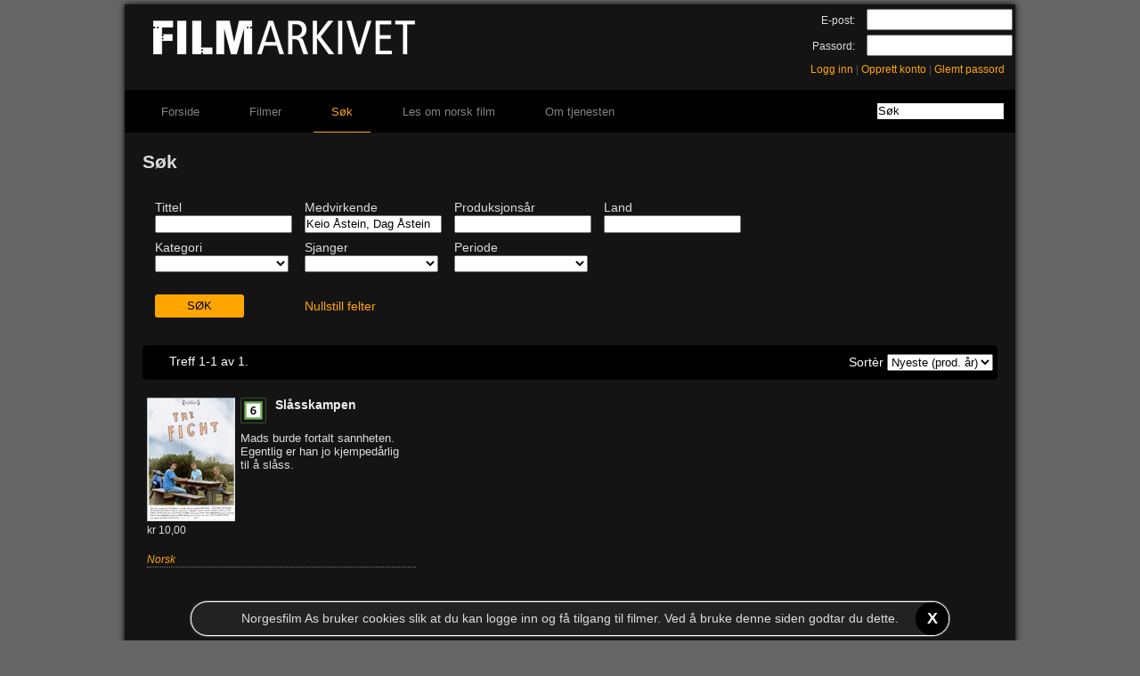

--- FILE ---
content_type: text/html; charset=utf-8
request_url: https://filmarkivet.no/film/search.aspx?searchmode=combined&person=Keio+%C3%85stein%2C+Dag+%C3%85stein
body_size: 9079
content:


<!DOCTYPE html>
<html lang="nb">
<head>
    <!-- Google Tag Manager (noscript) -->
    <noscript><iframe src="https://www.googletagmanager.com/ns.html?id=G-N68Y625WCZ"
                      height="0" width="0" style="display:none;visibility:hidden"></iframe></noscript>
    <!-- End Google Tag Manager (noscript) -->
    <!-- Google Tag Manager -->
    <script>(function (w, d, s, l, i) {
                w[l] = w[l] || []; w[l].push({
                    'gtm.start':
                        new Date().getTime(), event: 'gtm.js'
                }); var f = d.getElementsByTagName(s)[0],
                    j = d.createElement(s), dl = l != 'dataLayer' ? '&l=' + l : ''; j.async = true; j.src =
                        'https://www.googletagmanager.com/gtm.js?id=' + i + dl; f.parentNode.insertBefore(j, f);
                })(window, document, 'script', 'dataLayer', 'G-N68Y625WCZ');</script>
    <!-- End Google Tag Manager -->
    <!-- Google Analytics (gtag) code -->
    <script async src="https://www.googletagmanager.com/gtag/js?id=G-N68Y625WCZ"></script>
    <script>
        window.dataLayer = window.dataLayer || [];
        function gtag() { dataLayer.push(arguments); }
        gtag('js', new Date());
        gtag('config', 'G-N68Y625WCZ');
    </script>
    <!-- End Google Analytics (gtag) code -->
    <meta name="keywords" content="Filmer, Norske Filmer, Utenlandske Filmer, Independent film, Kortfilm, Storfilmer, Klassikere, Klikkefilm, Streaming, Leie av film, Nettfilm, Video On Demand, Lei film på nett, Bredbåndsfilm" /><meta id="ctl00_metaDescription" name="description" content="Vi har filmene du ikke finner andre steder. Kortfilm? Dokumentar? Spillefilm? Sjekk her!" /><meta name="viewport" content="width=device-width" /><title>
	Søk - Filmarkivet
</title><link rel="stylesheet" type="text/css" media="all" href="../content/css/cookieInfo.css" /><link rel="alternate" title="Filmarkivet RSS" href="../xmlfeeds/rss.ashx?list=new" type="application/rss+xml" /><link rel="shortcut icon" type="image/ico" href="/favicon.ico" />
    <link href="../content/css/catalog.min.css" rel="stylesheet" type="text/css" />
<link href="/content/css/filmarkivet.min.css" type="text/css" rel="stylesheet" /></head>
<body>
<form method="post" action="./search.aspx?searchmode=combined&amp;person=Keio+%u00c5stein%2c+Dag+%u00c5stein" id="aspnetForm">
<div class="aspNetHidden">
<input type="hidden" name="__EVENTTARGET" id="__EVENTTARGET" value="" />
<input type="hidden" name="__EVENTARGUMENT" id="__EVENTARGUMENT" value="" />
<input type="hidden" name="__LASTFOCUS" id="__LASTFOCUS" value="" />
<input type="hidden" name="__VIEWSTATE" id="__VIEWSTATE" value="/wEPDwUJLTgzNzI0MzI4DxYGHgtDdXJyZW50UGFnZWYeClNlYXJjaE1vZGUFCGNvbWJpbmVkHgdNYXhQYWdlAgEWAmYPZBYEAgEPZBYCAgIPFgIeB2NvbnRlbnQFWFZpIGhhciBmaWxtZW5lIGR1IGlra2UgZmlubmVyIGFuZHJlIHN0ZWRlci4gS29ydGZpbG0/IERva3VtZW50YXI/IFNwaWxsZWZpbG0/[base64]/67VRp1qKmYRW/5o8oQ==" />
</div>

<script type="text/javascript">
//<![CDATA[
var theForm = document.forms['aspnetForm'];
if (!theForm) {
    theForm = document.aspnetForm;
}
function __doPostBack(eventTarget, eventArgument) {
    if (!theForm.onsubmit || (theForm.onsubmit() != false)) {
        theForm.__EVENTTARGET.value = eventTarget;
        theForm.__EVENTARGUMENT.value = eventArgument;
        theForm.submit();
    }
}
//]]>
</script>



<script src="/content/js/portal.js" type="text/javascript"></script>
<script src="/content/js/jquery.min.js" type="text/javascript"></script>
<script src="/content/js/jquery.json-2.2.min.js" type="text/javascript"></script>
<script src="/content/js/jquery.cookie.js" type="text/javascript"></script>
<script src="/content/js/CookieInfo.js" type="text/javascript"></script>
<script type="text/javascript">
//<![CDATA[
var _gaq = _gaq || [];
_gaq.push(['_setAccount', 'UA-3520931-2']);
_gaq.push(['_trackPageview']);

(function () {
    var ga = document.createElement('script'); ga.type = 'text/javascript'; ga.async = true;
    ga.src = ('https:' == document.location.protocol ? 'https://ssl' : 'http://www') + '.google-analytics.com/ga.js';
    var s = document.getElementsByTagName('script')[0]; s.parentNode.insertBefore(ga, s);
})();//]]>
</script>

<div class="aspNetHidden">

	<input type="hidden" name="__VIEWSTATEGENERATOR" id="__VIEWSTATEGENERATOR" value="F7C0CB97" />
	<input type="hidden" name="__EVENTVALIDATION" id="__EVENTVALIDATION" value="/[base64]/e6hkNBaUzzvi3BBbbdKAiZCU+K9Gria1q82ll0QjN3UMPMaSElm3e29fvGyCpFsae9rKBIOleBsZnylLQAaOhC+vOu6/uMeiScVOngzdIycRagrb+XIMnlQJrxeaT0HWQ6id/G9ibzTI5XBeFZDMGvBY41tPi9CI7X8j2pKX1IM8co8moqXAa55imHZAx45I97d5KTJ1s1/VK0DW1Wu0Uc8uWFKHSC8K9bDjRZfJTjLjlgM65gc7hLyA4AZHGDAfzF6UsKatK7tOmYToZTv1d0PWl7C9xM2oFaOY+D63KuJimv+DhbBYaDKF+kdlZ9/QSA9TnM45trn0CeioSMJU6YWrNDwH6RcKbYw1RKgUeEgwbJP+Ul1+Sz4dPzwHwhoKW2JX2zKXxB9ymuC6jg3WIlckut/Fon3uxSAn3aNcRkNIBkj9eSDiX4EO0rPPcaxXif2qyvDwHSOcjw2QkrsH+oypC+bHkm6eevaXd5j/jRMFAXTFE0FMbd/eoyZ8ggdyHJeitzJozhI/wKxSZ5iECwodeZMxCrnRGM24T8Kx0/K7p/EumfAmlsAhztU0sd0aaTn7Oz3tmA0bQfzUN5LvsEn4cwhE2j4bqqLArfzHO1YqRJzIiL9g8MBqm2E//w3bJj5Bpv49g9u40oBUe+7O3zKVz9vx/84nea0amA1OpupcRbkOX1Fx1re/PJyYj8/8dQkXTXAt/7OrajL7rbNnbjj8uE8MAEetRYhGaJn/bdNR3ZBOrXr102WPjrUEiznTs0NvFnecGv1YXOnrF1+9jMmNp91sTtCJfdK1syY6IL2RhZpqNyTpEwh+l5RLcaeqcMRbuzduKxTlQn+YmhYjFXmOS8HINHj8WGgknR1Vh0lB+BiOA/KQkJFdB+ELqcVpTBa6cHe5AiXw+5jj2hjjGRIEa2r50VYxvajCXD7ficZEBi2oJYHOrlnHwDk" />
</div>
    
    <script>
    // <![CDATA[
        function KeyDownHandler(e, o, f) {
            try {
                var key = e ? e.which : window.event.keyCode;
                if (!key) key = e.keyCode;

                if (key == 13) {
                    if (f || $(".loginta").is(":selected")) {
                        if (e && e.preventDefault) e.preventDefault();

                        e.cancelBubble = true;
                        e.returnValue = false;

                        $("#" + o).click();
                    }
                }
            }
            catch (Err) {
            }
        }
    // ]]>
    </script>
    <div id="ctl00_WelcomeMsg">

</div>
    <div id="fa-wrapper">
        <div id="fa-header">
            <a class="headerlink" href="../"><img src="../content/img/portal/filmarkivet_header.png" /></a>
        </div>
        <div id="ctl00_LoginPanel1" class="userlogin">
	
            <table id="ctl00_Login1" cellspacing="0" cellpadding="0" style="border-collapse:collapse;">
		<tr>
			<td>
                    <div class="login-row">
                        <label for="ctl00_Login1_UserName" id="ctl00_Login1_UserNameLabel" class="loginl">E-post:</label>
                        <input name="ctl00$Login1$UserName" type="text" id="ctl00_Login1_UserName" class="loginta" onKeyPress="KeyDownHandler(event,&#39;ctl00_Login1_LoginButton&#39;,false)" style="width:160px;" />
                    </div>
                    <div class="login-row">
                    <label for="ctl00_Login1_Password" id="ctl00_Login1_PasswordLabel" class="loginl">Passord:</label>
                    <input name="ctl00$Login1$Password" type="password" id="ctl00_Login1_Password" class="loginta" onKeyPress="KeyDownHandler(event,&#39;ctl00_Login1_LoginButton&#39;,true)" style="width:160px;" />
                    </div>
                    <div class="login-links">
                        <a id="ctl00_Login1_LoginButton2" href="javascript:__doPostBack(&#39;ctl00$Login1$LoginButton2&#39;,&#39;&#39;)">Logg inn</a>
                        <span class="separator">|</span>
                        <a id="ctl00_Login1_RegisterAccount" href="../user/create_account.aspx">Opprett konto</a>
                        <span class="separator">|</span>
                        <a id="ctl00_Login1_ForgotPassword" href="../user/recover_password.aspx">Glemt passord</a>
                        <input type="submit" name="ctl00$Login1$LoginButton" value="Logg inn" id="ctl00_Login1_LoginButton" class="hiddenbutton" />
                    </div>
                    <div style="color: Red;">
                        
                    </div>
                </td>
		</tr>
	</table>
        
</div>
        
        <div id="menu-wrapper">
            
            <ul>
                <li class="inactive"><a id="ctl00_menuitem1" href="../">Forside</a></li>
                <li class="inactive"><a id="ctl00_menuitem2" href="catalog.aspx">Filmer</a></li>
                <li class="active"><a id="ctl00_menuitem3" href="search.aspx">Søk</a></li>
                
                    <li class="inactive"><a id="ctl00_menuitemNewsNew" href="../content/news/Artikler.aspx">Les om norsk film</a></li>
                
                <li class="inactive"><a id="ctl00_menuitem4" href="../content/news/Artikler.aspx?pid=2078">Om tjenesten</a></li>
            </ul>
            <div id="ctl00_searchwrapper" class="search-wrapper" onkeypress="javascript:return WebForm_FireDefaultButton(event, &#39;ctl00_searchbutton&#39;)">
	
                <input name="ctl00$searchstring" type="text" value="Søk" id="ctl00_searchstring" class="searchstring" onblur="javascript:if(this.value == &#39;&#39;) { this.value=this.defaultValue; }" onfocus="javascript:if(this.value == this.defaultValue) { this.value=&#39;&#39;; }" />
                <input type="submit" name="ctl00$searchbutton" value="Søk" id="ctl00_searchbutton" class="hiddenbutton" />
            
</div>
            <br style="clear: both;" />
        </div>
        <div id="content">
            <div id="frontpagecolumn2">
                
                
    <div style="margin: 20px;">
        <h2>
            Søk</h2>
        <br />

        <div id="ctl00_MainContent_advancedsearchwrapper" class="advancedsearchwrapper" onkeypress="javascript:return WebForm_FireDefaultButton(event, &#39;ctl00_MainContent_advsearchbutton&#39;)">
	
            <fieldset>                
                <div>
                    <label for="title">
                        Tittel</label><br />
                    <input name="ctl00$MainContent$title" type="text" maxlength="200" id="ctl00_MainContent_title" class="advsearchtextbox" /></div>
                <div>
                    <label for="person">
                        Medvirkende</label><br />
                    <input name="ctl00$MainContent$person" type="text" value="Keio Åstein, Dag Åstein" maxlength="100" id="ctl00_MainContent_person" title="Skuespiller, produsent, regi, rettighetshaver o.a." class="advsearchtextbox" /></div>
                <div>
                    <label for="year">
                        Produksjonsår</label><br />
                    <input name="ctl00$MainContent$year" type="text" maxlength="150" id="ctl00_MainContent_year" title="F.eks. 1995,1996,2002-2004" class="advsearchtextbox" /></div>
                <div>
                    <label for="country">
                        Land</label><br />
                    <input name="ctl00$MainContent$country" type="text" maxlength="150" id="ctl00_MainContent_country" title="F.eks. Norge" class="advsearchtextbox" /></div>
                <br style="clear: left;" />
                <div>
                    <label for="categorylist">
                        Kategori</label><br />
                    <select name="ctl00$MainContent$categorylist" id="ctl00_MainContent_categorylist" class="advsearchselect" style="width:150px;">
		<option selected="selected" value="-1"></option>
		<option value="1">Spillefilm</option>
		<option value="2">Dokumentar</option>
		<option value="3">Kortfilm</option>
		<option value="7">Historisk</option>
		<option value="4">Reklame</option>
		<option value="8">Undervisning</option>

	</select>
                </div>
                <div>
                    <label for="genrelist">
                        Sjanger</label><br />
                    <select name="ctl00$MainContent$genrelist" id="ctl00_MainContent_genrelist" class="advsearchselect" style="width:150px;">
		<option selected="selected" value="-1"></option>
		<option value="13">Action</option>
		<option value="20">Animasjon</option>
		<option value="22">Barn/Familie</option>
		<option value="14">Drama</option>
		<option value="16">Gr&#248;sser</option>
		<option value="18">Komedie</option>
		<option value="17">Klassiker</option>
		<option value="26">Musikk</option>
		<option value="27">Romantikk</option>
		<option value="19">Thriller</option>
		<option value="32">Eventyr</option>
		<option value="33">Dokumentar</option>
		<option value="23">Norsk</option>
		<option value="24">Utenlandsk</option>

	</select>
                </div>
                <div>
                    <label for="periodlist">
                        Periode</label><br />
                    <select name="ctl00$MainContent$periodlist" id="ctl00_MainContent_periodlist" class="advsearchselect" style="width:150px;">
		<option selected="selected" value="0"></option>
		<option value="2010">2010- </option>
		<option value="2000">2000-2009</option>
		<option value="1990">1990-1999</option>
		<option value="1980">1980-1989</option>
		<option value="1970">1970-1979</option>
		<option value="1960">1960-1969</option>
		<option value="1950">1950-1959</option>
		<option value="1940">1940-1949</option>
		<option value="1930">1930-1939</option>
		<option value="1920">1920-1929</option>
		<option value="1910">1910-1919</option>

	</select>
                </div>
                <br style="clear: left;" />
                <div>
                    <br />
                    <input type="submit" name="ctl00$MainContent$advsearchbutton" value="SØK" id="ctl00_MainContent_advsearchbutton" style="width:100px;" /></div>
                <div style="padding-top: 9px;">
                    <br />
                    <a href="javascript:void(0);" onclick="javascript:ResetAdvancedSearch();">Nullstill
                        felter</a></div>
            </fieldset>
        
</div>
        <br />
        <div id="filmlist-wrapper">
            <div class="floatleft filmListHeader">
                <span id="ctl00_MainContent_ListingDesc" class="filmlistDesc"></span>
                <span id="ctl00_MainContent_totalsLabel">Treff 1-1 av 1.</span>
                <div class="floatright">
                    <span id="ctl00_MainContent_sortmodeLabel">Sortèr</span>
                    <select name="ctl00$MainContent$sortmode" onchange="javascript:setTimeout(&#39;__doPostBack(\&#39;ctl00$MainContent$sortmode\&#39;,\&#39;\&#39;)&#39;, 0)" id="ctl00_MainContent_sortmode">
	<option selected="selected" value="newest">Nyeste (prod. &#229;r)</option>
	<option value="oldest">Eldste (prod. &#229;r)</option>
	<option value="titleasc">A-&#197;</option>
	<option value="titledesc">&#197;-A</option>

</select>
                </div>
            </div>
            <br style="clear: both;" />
            <table id="ctl00_MainContent_filmlist" class="filmDataList" cellspacing="0" style="border-collapse:collapse;">
	<tr>
		<td class="filmlist_row1">
                    
                    <div id="ctl00_MainContent_filmlist_ctl00_wrapper" class="templateWrapper abo" onclick="location.href=&#39;details.aspx?filmid=400182&#39;" title="Denne filmen er inkludert i abonnementsordningen.">
			
                        <div class="filmlistposter">
                            <img src="poster.ashx?size=smallposter&id=400182" alt="Slåsskampen"
                                title="Slåsskampen" />
                        </div>
                        <div class="filmcensor">
                            <img id="ctl00_MainContent_filmlist_ctl00_RatingImage" title="Anbefalt aldersgrense 6 &amp;aring;r" class="ratingpic" src="../content/img/portal/r_6_small.png" alt="Anbefalt aldersgrense 6 &amp;aring;r" />
                            
                        </div>
                        <div class="filmlisttitle">
                            <a href="details.aspx?filmid=400182">
                                Slåsskampen</a>
                        </div>
                        <div class="filmlistsummary">
                            Mads burde fortalt sannheten. Egentlig er han jo kjempedårlig til å slåss.
                        </div>
                        <div class="filmlistprice">
                            kr 10,00
                        </div>
                        <div class="filmInfoContainer">
                            <div class="filmlistgenres">
                                <a href="catalog.aspx?genre=23">Norsk</a></div>
                        </div>
                        
                        
		</div>
                    
                </td><td></td><td></td>
	</tr>
</table>
            <div id="ctl00_MainContent_Pager" class="filmlistPager" style="display:none;">
                <input type="image" name="ctl00$MainContent$PrevButton" id="ctl00_MainContent_PrevButton" disabled="disabled" class="aspNetDisabled PageBtn" src="../content/img/portal/prev.png" alt="Forrige" style="height:16px;" />
                
                <input type="image" name="ctl00$MainContent$NextButton" id="ctl00_MainContent_NextButton" class="PageBtn" src="../content/img/portal/next.png" alt="Neste" style="height:16px;" />
            </div>
        </div>
    </div>

            </div>
        </div>
        <br style="clear: both;" />
        <div id="fa-footer">
            FILMARKIVET © <a href="https://www.norgesfilm.no/" style="color: #FFA500;">Norgesfilm AS</a> 2026<br />
            Kontakt: <a href="mailto:support@norgesfilm.no" style="color: #FFA500;">support@norgesfilm.no</a><br />
            Ansvarlig redaktør: Anders Koppang-Grønn<br />
            
            <div id="fa-footer-social">
                <div class="facebookLink">
                    <a href="http://www.facebook.com/Filmarkivet" title="Filmarkivet p&aring; Facebook"
                        target="_blank">
                        <img id="ctl00_fLogo" src="../content/img/social/f_logo.png" />
                    </a>
                </div>
                
            </div>
        </div>
    </div>
    
<script src="/WebResource.axd?d=WiyPoyiNO4ec97sm6-q-EkAAceSZnzBkCQ1ze2Nf6DftDuM-JR6A5j2lSYK-J0bRMGfrbm4NXqzPlpPFnn81Q8rSPFE1&amp;t=638901526312636832" type="text/javascript"></script>
</form>
    <div id="cookie-wrapper"></div>
</body>
</html>


--- FILE ---
content_type: text/css
request_url: https://filmarkivet.no/content/css/catalog.min.css
body_size: 1056
content:
.templateWrapper{position:relative;width:302px;height:190px;float:left;margin:20px 13px 10px 5px;border-bottom:1px dotted gray}.abo-info{margin-top:190px;position:absolute;background-color:#F6A30C;padding:0 5px;-webkit-box-shadow:0 0 2px #F6A30C;-ms-box-shadow:0 0 2px #F6A30C;box-shadow:0 0 2px #F6A30C;color:black}#filmlist-wrapper{width:100%;min-height:300px}.filmDataList{border:0}.floatleft{float:left;display:inline}.floatright{float:right;display:inline}.filmListHeader{background-color:#000;background-position:0 0;background-repeat:repeat-x;border-radius:5px;-moz-border-radius:5px;-webkit-border-radius:5px;width:950px;color:#fff;padding:10px 5px 10px 5px}.filmlistDesc{font-weight:bold;padding-right:25px}.filmlistPager a,.filmlistPager a:link,.filmlistPager a:visited,.filmlistPager a:active{color:#fff}.filmlistPager{margin-top:25px;margin-bottom:25px;height:auto;width:950px;float:left;text-align:center;background-color:#000;background-position:0 0;background-repeat:repeat-x;border-radius:5px;-moz-border-radius:5px;-webkit-border-radius:5px;color:#fff;padding:5px 5px 15px 5px}.selectedPage{font-weight:bolder}.filmlistposter{float:left;height:142px;width:100px;overflow:hidden}.filmcensor{float:left;display:inline;padding:0 5px 0 5px}.filmlisttitle{float:left;width:155px;clear:right;text-align:left;padding-left:5px}.filmlisttitleshadow{font-family:Arial,Helvetica,Sans-Serif;font-size:120%;font-weight:bold;float:left;color:#000;z-index:1}.filmlisttitle a,.filmlisttitle a:link,.filmlisttitle a:visited{font-family:Arial,Helvetica,Sans-Serif;font-size:14px;color:#eee;text-decoration:none;font-weight:bold}.PageBtn{margin:10px 25px -3px 25px;display:inline;clear:none}.filmlistprice{position:absolute;margin-top:142px;clear:both;font-size:12px}.filmlistgenres{position:absolute;top:170px;font-size:12px;padding:5px 0 0 0;font-style:italic}.filmlistgenres a:hover{text-decoration:underline}.filmlistsummary{float:left;width:190px;padding:5px;font-size:13px}.filmInfoContainer{width:300px;float:left;clear:both}.filmlist_row1,.filmlist_row2{vertical-align:top;transition:.3s all}.filmlist_row1:hover,.filmlist_row2:hover{color:#fff;cursor:pointer}.filmlist_row1:hover a,.filmlist_row2:hover a{cursor:pointer}.filmlist_pager{text-align:center}.filmlist_pager a{font-size:120%;font-weight:bold}.templateWrapper .availability{width:80px;position:absolute;bottom:0;right:0}.filter .separator{color:#505050}